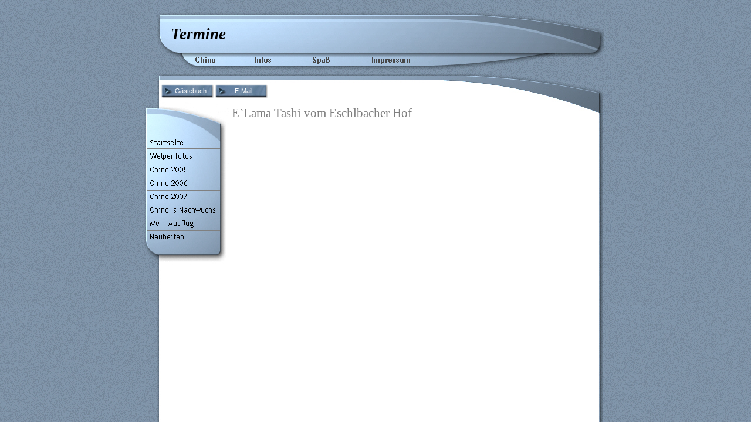

--- FILE ---
content_type: text/html
request_url: http://e-lama-tashi.de/pages/terminepag.html
body_size: 2196
content:
<!doctype html public "-//W3C//DTD HTML 4.0 Transitional//EN">
<html>
<head>
<title>Termine</title>
<meta http-equiv="imagetoolbar" content="no">
<meta http-equiv="imagetoolbar" content="false">
<META HTTP-EQUIV="CONTENT-TYPE" CONTENT="TEXT/HTML; CHARSET=iso-8859-1">
<META NAME="KEYWORDS" CONTENT="aust tibet terrier deckrüde chino e`lama tashi elama tashi e lama tashi petting ">
<META NAME="DESCRIPTION" CONTENT="tibet terrier">
<META NAME="AUTHOR" CONTENT="Günther Aust">
<META NAME="CREATION_DATE" CONTENT="01/01/2007">
<META HTTP-EQUIV="CONTENT-LANGAGE" CONTENT="deutsch">
</head>


<script type="text/javascript" src="../lmpres60.js"></script><noscript><br></noscript>
<script type="text/javascript" src="../lmpresb60.js" language="javascript1.3"></script><noscript><br></noscript>
<script type="text/javascript" src="./menufusebox_long/menufusebox_long.js"></script><noscript><br></noscript>
<script type="text/javascript" src="./menumodel001/menumodel001.js"></script><noscript><br></noscript>

<body onresize=PosPage(2,2,1.000000,1.000000) background="./images/_gen_page_11bmp.jpg" >
<DIV STYLE="position:absolute; visibility:hidden; left:0; top:-100000; width:100%; height:0;">
Termine<br>
E`Lama Tashi vom Eschlbacher Hof<br>
[<a href='#ANCHOR_SprungobererRand'>#ANCHOR_SprungobererRand</a>]<br>
[<a href='./chino_datenpag.html'>./chino_datenpag.html</a>]<br>
[<a href='./ausstellungenpag.html'>./ausstellungenpag.html</a>]<br>
[<a href='./championatepag.html'>./championatepag.html</a>]<br>
[<a href='./terminepag.html'>./terminepag.html</a>]<br>
[<a href='./freundepag.html'>./freundepag.html</a>]<br>
[<a href='./infossonstigepag.html'>./infossonstigepag.html</a>]<br>
[<a href='./spa_witzepag.html'>./spa_witzepag.html</a>]<br>
[<a href='./spa_sonstigepag.html'>./spa_sonstigepag.html</a>]<br>
[<a href='./impressumpag.html'>./impressumpag.html</a>]<br>
Gästebuch<br>
E-Mail<br>
[<a href='mailto:g-aust@freenet.de'>mailto:g-aust@freenet.de</a>]<br>
[<a href='http://www.g-aust.de/cgi-std/gaestebuch.cgi'>http://www.g-aust.de/cgi-std/gaestebuch.cgi</a>]<br>
[<a href='./startseitepag.html'>./startseitepag.html</a>]<br>
[<a href='./welpenfotospag.html'>./welpenfotospag.html</a>]<br>
[<a href='./chino_2005pag.html'>./chino_2005pag.html</a>]<br>
[<a href='./chino_2006pag.html'>./chino_2006pag.html</a>]<br>
[<a href='./chino_2007pag.html'>./chino_2007pag.html</a>]<br>
[<a href='./chino_s_nachwuchspag.html'>./chino_s_nachwuchspag.html</a>]<br>
[<a href='./ausflugpag.html'>./ausflugpag.html</a>]<br>
[<a href='./neuheitenpag.html'>./neuheitenpag.html</a>]<br>
</DIV>
<script type="text/javascript">
//LMSOFT Web Creator Pro, Version:3.0.0.13 service pack 5
//LMSOFT Kernel 60 service pack 5

var LMObjects = new Array();
var pub_home = "./startseitepag.html"
var objindex=0;
var Stretch=2;
var Position=2;
var ScaleW=1.000000;
var ScaleH=1.000000;
var fontbase=96.;
var isdisplay=false;
//--------------------------------------------------------------------------------------------
if(isValideBrowser(7.00,5.00)) {
InitResources();
BeginInitBackPanel(0,0,800,1100);
//---------------------------------------------------------------------------------------------
LMObjects[objindex++] = LMPage("Page",0,0,800,1100,null,null,null,"#ffffff","../lmimginv.gif");
LMObjects[objindex++] = LMImage("Footer",219,977,500,30,1,0,null,0,null,null,null,null,"../images/_gen_footer_00.jpg");
LMObjects[objindex++] = LMImage("BigBox",27,126,760,860,1,0,null,0,null,null,null,null,"../images/_gen_bigbox_100.jpg");
LMObjects[objindex++] = LMImage("TopMenuBar",66,89,640,30,1,0,null,0,null,null,null,null,"../images/_gen_topmenubar_00.jpg");
LMObjects[objindex++] = LMImage("Header",20,17,770,80,1,0,null,0,null,null,null,null,"../images/_gen_header_00.jpg");
branchlist = new Array();
LMObjects[objindex++] = LMText("Logo",51,43,424,35,1,0,null,0,null,branchlist,null,null,false,"#ffffff",0,0,0,20,0,"<font face=\"Arial\"><font style=\"font-size:16pt\"><font face=\"Trebuchet MS\"><font style=\"font-size:20pt\"><B><I>Termine</"+"I></"+"B></"+"font></"+"font></"+"font></"+"font>");
branchlist = new Array();
LMObjects[objindex++] = LMText("Title",155,181,424,35,1,0,null,0,null,branchlist,null,null,false,"#ffffff",0,0,0,20,0,"<font face=\"Arial\"><font style=\"font-size:16pt\"><font face=\"Trebuchet MS\"><font color=\"#808080\">E`Lama Tashi vom Eschlbacher Hof</"+"font></"+"font></"+"font></"+"font>");
LMObjects[objindex++] = LMButton("Button",333,909,135,54,1,0,null,0,null,new LMBranch("0","#ANCHOR_SprungobererRand"),null,null,null,0,0,"../buttons/_gen_buttonup_90.jpg","../buttons/_gen_buttonup_91.jpg","../buttons/_gen_buttonover_90.jpg");
LMObjects[objindex++] = LMImage("Hline",156,215,600,1,1,0,null,0,null,null,null,null,"../images/_gen_hline_00.jpg");
LMObjects[objindex++] = LMImage("SideMenu",0,174,150,279,1,0,null,0,null,null,null,null,"../images/_gen_sidemenu_100.jpg");
LMObjects[objindex++] = LMButton("But2",10,253,125,1,1,0,null,0,null,null,null,null,null,0,0,"../buttons/butup0.gif","../buttons/butup0.gif","../buttons/butup0.gif");
LMObjects[objindex++] = LMButton("But4",10,276,125,1,1,0,null,0,null,null,null,null,null,0,0,"../buttons/butup0.gif","../buttons/butup0.gif","../buttons/butup0.gif");
LMObjects[objindex++] = LMButton("But6",10,300,125,1,1,0,null,0,null,null,null,null,null,0,0,"../buttons/butup0.gif","../buttons/butup0.gif","../buttons/butup0.gif");
LMObjects[objindex++] = LMButton("But8",10,325,125,1,1,0,null,0,null,null,null,null,null,0,0,"../buttons/butup0.gif","../buttons/butup0.gif","../buttons/butup0.gif");
LMObjects[objindex++] = LMButton("But10",10,348,125,1,1,0,null,0,null,null,null,null,null,0,0,"../buttons/butup0.gif","../buttons/butup0.gif","../buttons/butup0.gif");
LMObjects[objindex++] = LMButton("But14",10,372,125,1,1,0,null,0,null,null,null,null,null,0,0,"../buttons/butup0.gif","../buttons/butup0.gif","../buttons/butup0.gif");
objlist = new Array();
objlist[0] = "SideMenu";
objlist[1] = "But2";
objlist[2] = "But4";
objlist[3] = "But6";
objlist[4] = "But8";
objlist[5] = "But10";
objlist[6] = "But14";
LMObjects[objindex++] = LMGroup("LeftMenu",1,objlist);
menufusebox_longShow(90, 92, "TopMenu");
LMObjects[objindex++] = LMImage("Img1",35,144,90,24,1,0,null,0,null,null,null,null,"./bewegter_button_ohne_beschriftung.gif");
branchlist = new Array();
LMObjects[objindex++] = LMText("Txt2",58,149,84,17,1,0,null,0,null,branchlist,null,null,false,"#ffffff",0,0,0,20,0,"<font face=\"Arial\"><font style=\"font-size:16pt\"><font style=\"font-size:8pt\"><font color=\"#ffffff\">Gästebuch</"+"font></"+"font></"+"font></"+"font>");
LMObjects[objindex++] = LMImage("Img2",127,144,90,24,1,0,null,0,null,null,null,null,"./bewegter_button_ohne_beschriftung.gif");
branchlist = new Array();
LMObjects[objindex++] = LMText("Txt3",160,149,60,14,1,0,null,0,null,branchlist,null,null,false,"#ffffff",0,0,0,20,0,"<font face=\"Arial\"><font style=\"font-size:16pt\"><font style=\"font-size:8pt\"><font color=\"#ffffff\">E-Mail</"+"font></"+"font></"+"font></"+"font>");
LMObjects[objindex++] = LMButton("But12",126,144,90,21,1,0,null,0,null,new LMBranch("0","mailto:g-aust@freenet.de"),null,null,null,0,0,"../buttons/butup1.gif",null,null);
LMObjects[objindex++] = LMButton("SprungobererRand",246,0,158,10,1,0,null,0,null,null,null,null,null,0,0,"../buttons/butup1.gif",null,null);
LMObjects[objindex++] = LMButton("But11",35,142,88,22,1,0,null,0,null,new LMBranch("0","http://www.g-aust.de/cgi-std/gaestebuch.cgi"),null,null,null,0,0,"../buttons/butup1.gif",null,null);
menumodel001Show(12, 232, "Menu1");
LMObjects[objindex++] = LMButton("But1",10,393,125,1,1,0,null,0,null,null,null,null,null,0,0,"../buttons/butup0.gif","../buttons/butup0.gif","../buttons/butup0.gif");
}
//---------------------------------------------------------------------------------------------
</script><noscript><br></noscript>
<script type="text/javascript">
EndInitBackPanel();
if(isdisplay==true) GetDisplayInfo("","",0,"","../");
else LMObjectAnimate(Stretch,Position,ScaleW,ScaleH);
</script><noscript><br></noscript>

</body>
</html>


--- FILE ---
content_type: text/javascript
request_url: http://e-lama-tashi.de/pages/menufusebox_long/menufusebox_long.js
body_size: 4140
content:
function menufusebox_longShow(x, y, mnuname) {
	z_index++;
	var MenuItems = null;
	var miindex= 0;
	var index= z_index;

	MenuItems = new Array();
	miindex=0;
	MenuItems[miindex++] = new LMMenuItemStruct(mnuname + "_MenuItem5",0,0,150,20,0,0,null,0,null,new LMBranch("0","./chino_datenpag.html"),null,null,"./menufusebox_long/menuitem0.gif","./menufusebox_long/menuitem0_over.gif",null);
	MenuItems[miindex++] = new LMMenuItemStruct(mnuname + "_MenuItem6",0,19,150,20,0,0,null,0,null,new LMBranch("0","./ausstellungenpag.html"),null,null,"./menufusebox_long/menuitem1.gif","./menufusebox_long/menuitem1_over.gif",null);
	MenuItems[miindex++] = new LMMenuItemStruct(mnuname + "_MenuItem7",0,38,150,20,0,0,null,0,null,new LMBranch("0","./championatepag.html"),null,null,"./menufusebox_long/menuitem2.gif","./menufusebox_long/menuitem2_over.gif",null);
	var menufusebox_long_MNU1 = new LMMenu("menufusebox_long_MNU1",x+0,y+20,150,58,0,0,null,0,null,MenuItems,0);
	LMObjects[objindex++]= menufusebox_long_MNU1;

	MenuItems = new Array();
	miindex=0;
	MenuItems[miindex++] = new LMMenuItemStruct(mnuname + "_MenuItem8",0,0,150,20,0,0,null,0,null,new LMBranch("0","./terminepag.html"),null,null,"./menufusebox_long/menuitem3.gif","./menufusebox_long/menuitem3_over.gif",null);
	MenuItems[miindex++] = new LMMenuItemStruct(mnuname + "_MenuItem9",0,19,150,20,0,0,null,0,null,new LMBranch("0","./freundepag.html"),null,null,"./menufusebox_long/menuitem4.gif","./menufusebox_long/menuitem4_over.gif",null);
	MenuItems[miindex++] = new LMMenuItemStruct(mnuname + "_MenuItem10",0,38,150,20,0,0,null,0,null,new LMBranch("0","./infossonstigepag.html"),null,null,"./menufusebox_long/menuitem5.gif","./menufusebox_long/menuitem5_over.gif",null);
	var menufusebox_long_MNU2 = new LMMenu("menufusebox_long_MNU2",x+100,y+20,150,58,0,0,null,0,null,MenuItems,0);
	LMObjects[objindex++]= menufusebox_long_MNU2;

	MenuItems = new Array();
	miindex=0;
	MenuItems[miindex++] = new LMMenuItemStruct(mnuname + "_MenuItem11",0,0,150,20,0,0,null,0,null,new LMBranch("0","./spa_witzepag.html"),null,null,"./menufusebox_long/menuitem6.gif","./menufusebox_long/menuitem6_over.gif",null);
	MenuItems[miindex++] = new LMMenuItemStruct(mnuname + "_MenuItem12",0,19,150,20,0,0,null,0,null,new LMBranch("0","./spa_sonstigepag.html"),null,null,"./menufusebox_long/menuitem7.gif","./menufusebox_long/menuitem7_over.gif",null);
	var menufusebox_long_MNU3 = new LMMenu("menufusebox_long_MNU3",x+200,y+20,150,39,0,0,null,0,null,MenuItems,0);
	LMObjects[objindex++]= menufusebox_long_MNU3;

	MenuItems = new Array();
	miindex=0;
	MenuItems[miindex++] = new LMMenuItemStruct(mnuname + "_MenuItem13",0,0,150,20,0,0,null,0,null,new LMBranch("0","./impressumpag.html"),null,null,"./menufusebox_long/menuitem8.gif","./menufusebox_long/menuitem8_over.gif",null);
	var menufusebox_long_MNU4 = new LMMenu("menufusebox_long_MNU4",x+300,y+20,150,20,0,0,null,0,null,MenuItems,0);
	LMObjects[objindex++]= menufusebox_long_MNU4;

	MenuItems = new Array();
	miindex=0;
	MenuItems[miindex++] = new LMMenuItemStruct(mnuname + "_MenuItem1",0,0,100,20,0,0,null,0,null,null,null,null,"./menufusebox_long/menuitem9.gif","./menufusebox_long/menuitem9_over.gif",menufusebox_long_MNU1);
	MenuItems[miindex++] = new LMMenuItemStruct(mnuname + "_MenuItem2",100,0,100,20,0,0,null,0,null,null,null,null,"./menufusebox_long/menuitem10.gif","./menufusebox_long/menuitem10_over.gif",menufusebox_long_MNU2);
	MenuItems[miindex++] = new LMMenuItemStruct(mnuname + "_MenuItem3",200,0,100,20,0,0,null,0,null,null,null,null,"./menufusebox_long/menuitem11.gif","./menufusebox_long/menuitem11_over.gif",menufusebox_long_MNU3);
	MenuItems[miindex++] = new LMMenuItemStruct(mnuname + "_MenuItem4",300,0,100,20,0,0,null,0,null,null,null,null,"./menufusebox_long/menuitem12.gif","./menufusebox_long/menuitem12_over.gif",menufusebox_long_MNU4);
	var menufusebox_long_MNU5 = new LMMenu(mnuname,x+0,y+0,400,20,1,0,null,0,null,MenuItems,1);
	LMObjects[objindex++]= menufusebox_long_MNU5;

	RegisterMainMenu(menufusebox_long_MNU5);

	ReIndexMenu(menufusebox_long_MNU5, index);

}


--- FILE ---
content_type: text/javascript
request_url: http://e-lama-tashi.de/pages/menumodel001/menumodel001.js
body_size: 2169
content:
function menumodel001Show(x, y, mnuname) {
	z_index++;
	var MenuItems = null;
	var miindex= 0;
	var index= z_index;

	MenuItems = new Array();
	miindex=0;
	MenuItems[miindex++] = new LMMenuItemStruct(mnuname + "_MenuItem1",0,0,133,23,0,0,null,0,null,new LMBranch("0","./startseitepag.html"),null,null,"./menumodel001/menuitem0.gif","./menumodel001/menuitem0_over.gif",null);
	MenuItems[miindex++] = new LMMenuItemStruct(mnuname + "_MenuItem2",0,23,133,23,0,0,null,0,null,new LMBranch("0","./welpenfotospag.html"),null,null,"./menumodel001/menuitem1.gif","./menumodel001/menuitem1_over.gif",null);
	MenuItems[miindex++] = new LMMenuItemStruct(mnuname + "_MenuItem3",0,46,133,23,0,0,null,0,null,new LMBranch("0","./chino_2005pag.html"),null,null,"./menumodel001/menuitem2.gif","./menumodel001/menuitem2_over.gif",null);
	MenuItems[miindex++] = new LMMenuItemStruct(mnuname + "_MenuItem4",0,69,133,23,0,0,null,0,null,new LMBranch("0","./chino_2006pag.html"),null,null,"./menumodel001/menuitem3.gif","./menumodel001/menuitem3_over.gif",null);
	MenuItems[miindex++] = new LMMenuItemStruct(mnuname + "_MenuItem5",0,92,133,23,0,0,null,0,null,new LMBranch("0","./chino_2007pag.html"),null,null,"./menumodel001/menuitem4.gif","./menumodel001/menuitem4_over.gif",null);
	MenuItems[miindex++] = new LMMenuItemStruct(mnuname + "_MenuItem6",0,115,133,23,0,0,null,0,null,new LMBranch("0","./chino_s_nachwuchspag.html"),null,null,"./menumodel001/menuitem5.gif","./menumodel001/menuitem5_over.gif",null);
	MenuItems[miindex++] = new LMMenuItemStruct(mnuname + "_MenuItem7",0,138,133,23,0,0,null,0,null,new LMBranch("0","./ausflugpag.html"),null,null,"./menumodel001/menuitem6.gif","./menumodel001/menuitem6_over.gif",null);
	MenuItems[miindex++] = new LMMenuItemStruct(mnuname + "_MenuItem8",0,161,133,23,0,0,null,0,null,new LMBranch("0","./neuheitenpag.html"),null,null,"./menumodel001/menuitem7.gif","./menumodel001/menuitem7_over.gif",null);
	var menumodel001_MNU1 = new LMMenu(mnuname,x+0,y+0,133,184,1,0,null,0,null,MenuItems,1);
	LMObjects[objindex++]= menumodel001_MNU1;

	RegisterMainMenu(menumodel001_MNU1);

	ReIndexMenu(menumodel001_MNU1, index);

}


--- FILE ---
content_type: text/javascript
request_url: http://e-lama-tashi.de/lmpres60.js
body_size: 58325
content:
//Copyright LMSOFT 1999-2000-2001-2002-2003-2004
var z_index=0;var currentIdIn=-1;var gMaxVisibleItems=0;function LMObject(id,x,y,w,h,initvisible,delais,effect,delaisdisp,effectdisp,BranchLst,tooltip,param){var tmp=" ";if(tooltip){if(tooltip.text)tmp="TITLE=\""+tooltip.text+"\" ";}this.tag="<DIV ID="+id+" "+"drawok=0 "+"drawingeffect=0 "+"STYLE=\"position:absolute;"+"z-index:"+z_index+";"+"visibility:hidden;"+"left:"+x+";"+"top:"+y+";"+"width:"+w+";"+"height:"+h+";\" "+tmp+">"+"<a name='ANCHOR_"+id+"'></a>";z_index++;this.id=id;this.object=null;this.LTO=new Array;this.NSMouseOver=null;this.NSMouseOut=null;this.InitObject=null;this.ResizeObject=null;this.OnAfterPageDisplay=null;this.ShowObject=null;this.HideObject=null;this.Play=null;this.Stop=null;this.RollIn=null;this.RollOut=null;this.IsMovable=true;if(initvisible)this.visible=true;else this.visible=false;this.x=x;this.y=y;this.w=w;this.h=h;this.orix=x;this.oriy=y;this.oriw=w;this.orih=h;this.initvisible=initvisible;this.param=param;this.BranchLst=BranchLst;if(delais==null){this.delais=0;}else {this.delais=delais;}if(delaisdisp==null){this.delaisdisp=0;}else {this.delaisdisp=delaisdisp;}if(effect==null){this.Effect=LMEffectShow;}else {this.Effect=effect;}if(effectdisp==null){this.EffectDisp=LMEffectHide;}else {this.EffectDisp=effectdisp;}this.EffectDisp=LMEffectHide;return this;}function LMBindToObject(LMObject){LMObject.tag+="</DIV>";document.writeln(LMObject.tag);LMObject.TagObject=FindTagFromId(LMObject.id);LMObject.css=FindTagStyleFromId(LMObject.id);LMObject.TagObject.LMObjectsIdx=FindIdxInLMObjects(LMObject.id);LMObject.TagObject.GetTop=TagGetTop;LMObject.TagObject.SetTop=TagSetTop;LMObject.TagObject.GetLeft=TagGetLeft;LMObject.TagObject.SetLeft=TagSetLeft;LMObject.TagObject.GetWidth=TagGetWidth;LMObject.TagObject.SetWidth=TagSetWidth;LMObject.TagObject.GetHeight=TagGetHeight;LMObject.TagObject.SetHeight=TagSetHeight;LMObject.TagObject.SetClip=TagSetClip;LMObject.TagObject.SetX=LMObjectMethodSetX;LMObject.TagObject.GetX=LMObjectMethodGetX;LMObject.TagObject.SetY=LMObjectMethodSetY;LMObject.TagObject.GetY=LMObjectMethodGetY;LMObject.TagObject.SetW=LMObjectMethodSetW;LMObject.TagObject.GetW=LMObjectMethodGetH;LMObject.TagObject.SetH=LMObjectMethodSetH;LMObject.TagObject.GetH=LMObjectMethodGetH;LMObject.TagObject.SetXYWH=LMObjectMethodSetXYWH;LMObject.TagObject.IsVisible=TagIsVisible;LMObject.TagObject.Show=TagShow;LMObject.TagObject.Hide=TagHide;LMObject.TagObject.ShowEffect=TagShowEffect;LMObject.TagObject.HideEffect=TagHideEffect;LMObject.TagObject.ToggleVisibleState=TagToggleVisibleState;LMObject.TagObject.IsDrawingEffect=TagIsDrawingEffect;LMObject.TagObject.RollIn=TagRollIn;LMObject.TagObject.RollOut=TagRollOut;LMObject.TagObject.Hide();LMObject.TagObject.drawingeffect=0;LMObject.TagObject.SetClip(0,LMObject.w,LMObject.h,0);return LMObject;}function FireEvent(id,event){var strvar="window."+id+event;var strcnd="if("+strvar+") "+strvar +"()";eval(strcnd);}function LMObjectClick(id,idxbr){var LMObject=FindClassObjectFromId(id);if(LMObject&&LMObject.BranchLst&&LMObject.BranchLst[idxbr]){var DoBranch=true;if(LMObject.BranchLst[idxbr].code){DoBranch=LMObject.BranchLst[idxbr].code(LMObject.BranchLst[idxbr],id,LMObject,LMObject);}if(DoBranch)LMObjectBranch(LMObject.BranchLst[idxbr]);}}function DoLink(link){LMObjectBranch(new LMBranchEx("0",link,null,0.0,null,null,0,1,1,1,1,1,0,0,0,"",null));}function LMObjectBranch(branch){if(branch.where=="")return;switch(branch.where){case "GADGET: 1":location=pub_home;break;case "GADGET: 2":history.back();break;case "GADGET: 3":parent.window.close();break;case "GADGET: 4":break;case "GADGET: 5":var ok=confirm(MSG_QUIT);if(ok)parent.window.close();break;case "GADGET: 6":history.forward();break;case "GADGET: 7":window.print();break;case "GADGET: 8":break;case "GADGET: 9":break;case "GADGET: 10":if(is.ie)window.external.AddFavorite(location.href,document.title);else if(is.ns)alert(RES_ADDFAVORITES);break;case "GADGET: 11":window.location="mailto:?subject="+document.title+"&body="+location.href;break;default:if(branch.openinnewwindow){var param="";param+="status="+branch.status+",";param+="menubar="+branch.menubar+",";param+="toolbar="+branch.toolbar+",";param+="scrollbars="+branch.scrollbar+",";param+="resizable="+branch.resizeenable+",";if(branch.setdefaultwh){param+="width="+branch.width+",";param+="height="+branch.height+",";}window.open(branch.where,branch.windowname,param);}else {if(branch.where.substring(0,5).toLowerCase()=="http:"){parent.location=branch.where;}else if(branch.where.substring(0,6).toLowerCase()=="https:"){parent.location=branch.where;}else if(branch.where.substring(0,4).toLowerCase()=="ftp:"){parent.location=branch.where;}else location=branch.where;}break;}}function NSLMGlobalUp(event){if(LMGlobalUp(event)==false)return false;}function NSLMGlobalDn(event){if(LMGlobalDn(event)==false)return false;}function NSLMGlobalOver(e){if(e&&e.target&&e.target.id)LMGlobalOver(e.target.id);}function NSLMGlobalOut(){LMGlobalOver(-1);}function LMGlobalUp(e){if(e==null)e=window.event;if(currentIdIn==-1)return;var obj=FindClassObjectFromId(currentIdIn);if(!obj)return;var id=currentIdIn;FireEvent(id,"_OnMouseUp");FireEvent(id,"_OnClick");if(e){if(is.ie&&e.button!=1)return;if(is.ns&&e.which!=1)return;}if(obj.MouseUp)obj.MouseUp();}function LMGlobalDn(e){if(e==null)e=window.event;if(currentIdIn==-1)return;var obj=FindClassObjectFromId(currentIdIn);if(!obj)return;FireEvent(currentIdIn,"_OnMouseDown");if(e){if(is.ie&&e.button!=1)return;if(is.ns&&e.which!=1)return;}if(obj.MouseDn)obj.MouseDn();}var infct=false;function LMGlobalOver(id){if(infct)return;infct=true;if(currentIdIn==id){infct=false;return;}LMGlobalOut();if(id<=-1){infct=false;return;}currentIdIn=id;var obj=FindClassObjectFromId(currentIdIn);if(!obj){infct=false;return;}if(currentIdIn!=-1){FireEvent(currentIdIn,"_OnMouseEnter");}if(obj.MouseOver)obj.MouseOver();infct=false;}function LMGlobalOut(){if(currentIdIn<=-1)return;var id=currentIdIn;var obj=FindClassObjectFromId(id);if(!obj)return;if(currentIdIn!=-1){FireEvent(currentIdIn,"_OnMouseLeave");}currentIdIn=-1;if(obj.MouseOut)obj.MouseOut();}function LMObjectMethodSetX(x){obj=FindClassObjectFromTagDiv(this);if(!obj)return;this.SetXYWH(x,obj.oriy,obj.oriw,obj.orih);}function LMObjectMethodGetX(){obj=FindClassObjectFromTagDiv(this);if(!obj)return 0;return obj.orix;}function LMObjectMethodSetY(y){obj=FindClassObjectFromTagDiv(this);if(!obj)return;this.SetXYWH(obj.orix,y,obj.oriw,obj.orih);}function LMObjectMethodGetY(){obj=FindClassObjectFromTagDiv(this);if(!obj)return 0;return obj.oriy;}function LMObjectMethodSetW(w){obj=FindClassObjectFromTagDiv(this);if(!obj)return;this.SetXYWH(obj.orix,obj.oriy,w,obj.orih);}function LMObjectMethodGetW(){obj=FindClassObjectFromTagDiv(this);if(!obj)return 0;return obj.oriw;}function LMObjectMethodSetH(h){obj=FindClassObjectFromTagDiv(this);if(!obj)return;this.SetXYWH(obj.orix,obj.oriy,obj.oriw,h);}function LMObjectMethodGetH(){obj=FindClassObjectFromTagDiv(this);if(!obj)return 0;return obj.orih;}function LMObjectMethodSetXYWH(x,y,w,h){var LMObject=FindClassObjectFromId(this.id);LMObject.orix=x;LMObject.oriy=y;LMObject.oriw=w;LMObject.orih=h;wori=this.GetWidth();hori=this.GetHeight();newx=(x*GPropW)+GOffetX;LMObject.x=newx;LMObject.TagObject.SetLeft(newx);newy=(y*GPropH)+GOffetY;LMObject.y=newy;LMObject.TagObject.SetTop(newy);neww=w*GPropW;newh=h*GPropH;this.SetWidth(neww);this.SetHeight(newh);if(LMObject.ResizeObject)LMObject.ResizeObject(neww/wori,newh/hori);this.SetClip(0,this.GetWidth(),this.GetHeight(),0)}init=false;function AdjustHeight(){return;if(init==false){for(var i=0;i<LMObjects.length;i++){LMObjects[i].orih=1.1*LMObjects[i].orih;LMObjects[i].TagObject.SetHeight(LMObjects[i].orih);LMObjects[i].TagObject.SetClip(0,LMObjects[i].TagObject.GetWidth(),LMObjects[i].orih,0);}init=true;}}function LMObjectDelaiHide(LMObjects,idx){if(LMObjects[idx].TagObject.drawingeffect==1){setTimeout("LMObjectDelaiHide(LMObjects,"+idx+")",10);return;}LMGlobalOver(-1);LMObjects[idx].EffectDisp();}function LMObjectAnimateElem(LMObjects,currentidx){var v=0;if(currentidx>=gMaxVisibleItems)return;if(LMObjects[currentidx].InitObject)LMObjects[currentidx].InitObject();for(v=currentidx+1;v<gMaxVisibleItems;v++){if(LMObjects[currentidx].delais!=LMObjects[v].delais||LMObjects[v].Effect!=LMEffectShow)break;if(LMObjects[v].InitObject)LMObjects[v].InitObject();}if(LMObjects[currentidx].TagObject.drawok==0){setTimeout("LMObjectAnimateElem(LMObjects,"+currentidx+")",10);return;}if(LMObjects[currentidx].TagObject.drawingeffect==0){for(v=currentidx;v<gMaxVisibleItems;v++){if(LMObjects[currentidx].delais!=LMObjects[v].delais||LMObjects[v].TagObject.drawok==0||LMObjects[v].Effect!=LMEffectShow)break;}}else {for(v=currentidx;v<gMaxVisibleItems;v++){if(LMObjects[currentidx].delais!=LMObjects[v].delais)break;if(LMObjects[v].Effect!=LMEffectShow)break;if(LMObjects[v].TagObject.drawingeffect==0)break;if(LMObjects[currentidx].TagObject.drawingeffect!=LMObjects[v].TagObject.drawingeffect){setTimeout("LMObjectAnimateElem(LMObjects,"+currentidx+")",10);return;}}}if(v==currentidx)v++;var valend=v;drawingeffect=LMObjects[currentidx].TagObject.drawingeffect;if(v+1<gMaxVisibleItems){if(LMObjects[v+1].InitObject)LMObjects[v+1].InitObject(LMObjects[v+1]);}if(drawingeffect==0){for(var v=currentidx;v<valend;v++){LMObjects[v].Effect();}setTimeout("LMObjectAnimateElem(LMObjects,"+currentidx+")",10);}else if(drawingeffect==1){setTimeout("LMObjectAnimateElem(LMObjects,"+currentidx+")",10);return;}else if(drawingeffect==2){var delai=LMObjects[currentidx].delaisdisp-LMObjects[currentidx].delais;if(delai>0||(LMObjects[currentidx].delais>0&&delai==0)){setTimeout("LMObjectDelaiHide(LMObjects,"+currentidx+")",delai);}currentidx=valend;if(currentidx<gMaxVisibleItems){var offset=0;if(currentidx>0)offset=LMObjects[currentidx-1].delais;setTimeout("LMObjectAnimateElem(LMObjects,"+currentidx+")",(LMObjects[currentidx].delais-offset));}else {for(var i=0;i<LMObjects.length;i++){if(LMObjects[i].OnAfterPageDisplay)LMObjects[i].OnAfterPageDisplay();}AdjustHeight();}}else {}}function LMObjectAnimate(Stretch,Position,scalefx,scalefy){if(LMObjects.length<=0)return;PosPage(Stretch,Position,scalefx,scalefy);var i=0;var countvisible=0;var countnotvisible=0;var LMObjectsVisible=new Array();var LMObjectsNotVisible=new Array();for(i=0;i<LMObjects.length;i++){if(LMObjects[i].initvisible==true){LMObjectsVisible[countvisible]=LMObjects[i];LMObjectsVisible[countvisible].TagObject.LMObjectsIdx=countvisible;countvisible++;}else {LMObjectsNotVisible[countnotvisible]=LMObjects[i];LMObjectsNotVisible[countnotvisible].TagObject.LMObjectsIdx=countvisible;countnotvisible++;}}gMaxVisibleItems=countvisible;LMObjects=LMObjectsVisible;LMObjectSort(LMObjects,0,LMObjects.length-1);var i,j;for(i=0,j=LMObjects.length;i<countnotvisible;i++,j++){LMObjects[j]=LMObjectsNotVisible[i];LMObjects[j].TagObject.LMObjectsIdx=j;if(LMObjects[j].InitObject)LMObjects[j].InitObject();LMObjects[j].TagObject.drawingeffect=2;LMObjects[j].delais=0;}setTimeout("LMObjectAnimateElem(LMObjects,0)",LMObjects[0].delais);}function LMObjectSort(LMObjects,first,last){var a,b,left,right;var left_ref,right_ref,x;if(first==last)return;middle=parseInt((first+last)/2);if(isNaN(middle))middle=0;do{left_ref=LMObjects[first].delais;left=first;for(var a=first;a<=middle;a++){x=LMObjects[a].delais;if(x>left_ref){left=a;left_ref=x;}}right_ref=LMObjects[middle+1].delais;right=middle+1;for(var b=middle+1;b<=last;b++){x=LMObjects[b].delais;if(x<right_ref){right_ref=x;right=b;}}if(left_ref>right_ref){object=LMObjects[left];LMObjects[left]=LMObjects[right];LMObjects[right]=object;LMObjects[left].TagObject.LMObjectsIdx=left;LMObjects[right].TagObject.LMObjectsIdx=right;}}while(left_ref>right_ref);LMObjectSort(LMObjects,first,middle);LMObjectSort(LMObjects,middle+1,last);}function LMBranch(id,where){this.id=eval(id);this.where=where;this.sound=null;this.code=null;this.param=null;this.delais=0,0;this.openinnewwindow=0;this.status=0;this.menubar=0;this.toolbar=0;this.scrollbar=0;this.resizeenable=0;this.setdefaultwh=0;this.width=0;this.height=0;this.windowname="";}function LMBranchEx(id,where,sound,delais,code,param,openinnewwindow,status,menubar,toolbar,scrollbar,resizeenable,setdefaultwh,width,height,windowname){this.id=eval(id);this.where=where;this.sound=sound;this.code=code;this.param=param;this.delais=delais;this.openinnewwindow=openinnewwindow;this.status=status;this.menubar=menubar;this.toolbar=toolbar;this.scrollbar=scrollbar;this.resizeenable=resizeenable;this.setdefaultwh=setdefaultwh;this.width=width;this.height=height;this.windowname=windowname;}function LMToolTip(text,sound,delais){this.text=text;this.sound=sound;this.delais=delais;}function SetDrawingEffect(LMObject,val){LMObject.drawingeffect=val;if(val==2){object=FindClassObjectFromId(LMObject.id);if(object&&object.BranchLst){for(var i=0;i<object.BranchLst.length;i++){if(object.BranchLst[i]!=null&&object.BranchLst[i].delais>0){delais=object.BranchLst[i].delais*1000;setTimeout("LMObjectClick('"+object.id+"',"+i+")",delais);}}}}}function LMEffectShow(){this.TagObject.Show();this.TagObject.drawingeffect=1;setTimeout("SetDrawingEffect(FindTagFromId(\""+this.id+"\"),2)",10);}function LMEffectHide(){this.TagObject.Hide();}var GOffetX=0,GOffetY=0;var GRelX=0,GRelY=0;var GPropW=1,GPropH=1;var gbaseorix=0,gbaseoriy=0,gbaseoriw=0,gbaseorih=0,gbaseleft=0,gbasetop=0,gbasewidth=0,gbaseheight=0,gbaseinit=false;function Is(){var agent=navigator.userAgent.toLowerCase();idx=navigator.userAgent.indexOf("MSIE");if(idx>=0){var ua=navigator.userAgent;this.major=parseInt(ua.substring(idx+5,ua.indexOf(".",idx)));this.minor=parseFloat(ua.substring(idx+5,ua.indexOf(" ",idx+5)));}else {idx=navigator.userAgent.indexOf("Netscape/");if(idx>=0){var ua=navigator.userAgent;this.major=parseInt(ua.substring(idx+9,ua.indexOf(".",idx)));this.minor=parseFloat(ua.substr(idx+9,5));}else {this.major=parseInt(navigator.appVersion);this.minor=parseFloat(navigator.appVersion);}}this.safari=agent.indexOf('safari')!=-1;this.opera=agent.indexOf('opera')!=-1;this.firefox=agent.indexOf('firefox')!=-1;this.netscape=((agent.indexOf('mozilla')!=-1)&&((agent.indexOf('spoofer')==-1)&&(agent.indexOf('compatible')==-1)));this.explorer=(agent.indexOf("msie")!=-1);this.ns=(this.netscape&&(this.minor>=4.03));this.ie3=(navigator.userAgent.indexOf("MSIE 3.0")!=-1);this.ie=(this.explorer&&!this.ie3);this.macpowerpc=(navigator.userAgent.indexOf("Mac_PowerPC")!=-1);if(this.opera){this.netscape=true;this.ns=true;this.major=7;this.minor=7.1;this.explorer=false;this.ie=false;}if(this.firefox){this.major=7;this.minor=7.1;}}var is=new Is();var language;var fontfact;var fontbase=96.;function isValideBrowser(minor_ns,minor_ie){LocateFontSizeSetting();return true;if(is.netscape){language=navigator.language.toLowerCase();if(is.ns&&is.minor>=minor_ns)return true;document.writeln("This page requires a more recent version of Netscape. <A HREF=\"http://www.netscape.com/download\">Click here to update Netscape!</A>");return false;}else if(is.explorer){language=navigator.browserLanguage.toLowerCase();if(is.ie&&is.minor>=minor_ie)return true;document.writeln("This page requires a more recent version of Internet Explorer. <A HREF=\"http://www.microsoft.com/downloads/\">Click here to update Internet Explorer!</A>");return false;}alert("This version is compatible with Internet Explorer or Netscape Communicator only.");return false;}function FindIdxInLMObjects(id){for(var i=0;i<LMObjects.length;i++){if(LMObjects[i].id==id)return i;}return -1;}function FindTagStyleFromId(id){var tag=FindTagFromId(id);return tag.style;}function FindTagFromId(id){return document.getElementById(id);}function FindClassObjectFromId(id){for(var i=0;i<LMObjects.length;i++){if(LMObjects[i].id==id)return LMObjects[i];}return null;}function FindClassObjectFromTagDiv(TagObject){if(TagObject.LMObjectsIdx==-1){TagObject.LMObjectsIdx=FindIdxInLMObjects(TagObject.id);}return LMObjects[TagObject.LMObjectsIdx];}function TagIsVisible(){var layershow=true;var LMObject=FindClassObjectFromId(this.id);if(LMObject.layerid){var layertag=FindTagFromId(LMObject.layerid);if(layertag.style.visibility!="visible")layershow=false;}var show=false;if(this.style.visibility=="visible"&&layershow)show=true;return show;}function TagIsDrawingEffect(){if(this.drawingeffect==1)return true;return false;}function TagShow(){if(this.drawingeffect==1)return;var object=FindClassObjectFromId(this.id);if(object)object.visible=true;if(object&&object.layerid){var layer=FindClassObjectFromId(object.layerid);if(layer.visible==false)return;}if(this.style.visibility=="visible")return;this.style.visibility="visible";if(object&&object.ShowObject)object.ShowObject();}function TagHide(){if(this.drawingeffect==1)return;var object=FindClassObjectFromId(this.id);if(object)object.visible=false;if(this.style.visibility=="hidden")return;this.style.visibility="hidden";if(object&&object.HideObject)object.HideObject();}function TagShowEffect(){if(this.drawingeffect==1)return;var object=FindClassObjectFromId(this.id);if(!object)return;if(object.InitObject)object.InitObject();object.Effect();}function TagHideEffect(){if(this.drawingeffect==1)return;this.style.visibility="hidden";var object=FindClassObjectFromId(this.id);if(object&&object.HideObject)object.HideObject();}function TagToggleVisibleState(){if(this.IsVisible())this.Hide();else this.Show();}function TagPlay(){var object=FindClassObjectFromId(this.id);if(!object)return;if(object.Play)object.Play();}function TagStop(){var object=FindClassObjectFromId(this.id);if(!object)return;if(object.Stop)object.Stop();}function TagTogglePlayState(){var object=FindClassObjectFromId(this.id);if(!object)return;if(object.TogglePlayState)object.TogglePlayState();}function TagRollIn(){var object=FindClassObjectFromId(this.id);if(!object)return;if(object.RollIn)object.RollIn();else if(this.Show)this.Show();}function TagRollOut(){var object=FindClassObjectFromId(this.id);if(!object)return;if(object.RollOut)object.RollOut();else if(this.Hide)this.Hide();}function TagGetTop(){return this.offsetTop;}function TagSetTop(top){var LMObject=FindClassObjectFromTagDiv(this);if(LMObject)LMObject.y=top;this.style.top=top;}function TagGetLeft(){return this.offsetLeft;}function TagSetLeft(left){var LMObject=FindClassObjectFromTagDiv(this);if(LMObject)LMObject.x=left;this.style.left=left;}function TagGetWidth(){return this.offsetWidth;}function TagSetWidth(width){var LMObject=FindClassObjectFromTagDiv(this);if(LMObject)LMObject.w=width;this.style.width=width;}function TagGetHeight(){return this.offsetHeight;}function TagSetHeight(height){var LMObject=FindClassObjectFromTagDiv(this);if(LMObject)LMObject.h=height;this.style.height=height;}function TagSetClip(top,right,bottom,left){this.style.clip="rect("+top+" "+right+" "+bottom+" "+left+")";}function Resize(wwindow,hwindow,propw,proph){var tags=document.getElementsByTagName("FONT");var len=tags.length;for(var i=0;i<len;i++){fonttag=tags[i];if(parseInt(fonttag.ptori)==0)continue;if(!isNaN(fonttag.ptori))continue;val=parseInt(fonttag.ptori);val=val*propw;fonttag.style.fontSize=val+"pt";}var w=gbaseoriw*propw;var h=gbaseorih*proph;var offx=(wwindow-w)/2.;if(offx<0)offx=0;var offy=(hwindow-h)/2.;if(offy<0)offy=0;gbaseleft=gbaseorix*propw;gbasetop=gbaseoriy*proph;w=gbaseoriw*propw;h=gbaseorih*proph;gbasewidth=w;gbaseheight=h;for(var i=1;i<LMObjects.length;i++){LMObjects[i].TagObject.SetLeft(LMObjects[i].orix*propw);LMObjects[i].TagObject.SetTop(LMObjects[i].oriy*proph);w=LMObjects[i].oriw*propw;h=LMObjects[i].orih*proph;LMObjects[i].TagObject.SetWidth(w);LMObjects[i].TagObject.SetHeight(h);if(LMObjects[i].ResizeObject)LMObjects[i].ResizeObject(propw,proph);LMObjects[i].TagObject.SetClip(0,w,h,0);}GPropW=propw;GPropH=proph;var backpanel=FindTagFromId("lmwcbackpanel");backpanel.SetWidth(backpanel.oriw*propw);backpanel.SetHeight(backpanel.orih*proph);backpanel.SetClip=TagSetClip;backpanel.SetClip(0,backpanel.oriw*propw,backpanel.orih*proph,0);}function PosPage(Stretch,Position,scalefx,scalefy){if(scalefx<=0)scalefx=1;if(scalefy<=0)scalefy=1;if(is.ns){wwindow=window.innerWidth;hwindow=window.innerHeight;}else {wwindow=document.body.clientWidth;hwindow=document.body.clientHeight;}if(gbaseinit==false){var backpanel=FindTagFromId("lmwcbackpanel");backpanel.SetLeft=TagSetLeft;backpanel.SetTop=TagSetTop;backpanel.SetWidth=TagSetWidth;backpanel.SetHeight=TagSetHeight;backpanel.GetLeft=TagGetLeft;backpanel.GetTop=TagGetTop;backpanel.GetWidth=TagGetWidth;backpanel.GetHeight=TagGetHeight;backpanel.oriw=backpanel.GetWidth();backpanel.orih=backpanel.GetHeight();gbaseorix=LMObjects[0].orix;gbaseoriy=LMObjects[0].oriy;gbaseoriw=LMObjects[0].oriw;gbaseorih=LMObjects[0].orih;gbaseleft=LMObjects[0].TagObject.GetLeft();gbasetop=LMObjects[0].TagObject.GetTop();gbasewidth=LMObjects[0].TagObject.GetWidth();gbaseheight=LMObjects[0].TagObject.GetHeight();LMObjects[0].TagObject.SetLeft(0);LMObjects[0].TagObject.SetTop(0);LMObjects[0].TagObject.SetWidth(gbasewidth);LMObjects[0].TagObject.SetHeight(gbaseheight);LMObjects[0].TagObject.SetClip(0,gbasewidth,gbaseheight,0);var tags=document.getElementsByTagName("FONT");var len=tags.length;for(var i=0;i<len;i++){fonttag=tags[i];fonttag.ptori=0;if(parseInt(fonttag.style.fontSize)==0)continue;if(!isNaN(fonttag.style.fontSize))continue;fonttag.ptori=fonttag.style.fontSize;}gbaseinit=true;}switch(Stretch){case 0:w=gbaseoriw;h=gbaseorih;propw=wwindow/w*scalefx;proph=wwindow/w*scalefx;Resize(wwindow,hwindow,propw,proph);break;case 1:w=gbaseoriw;h=gbaseorih;propw=wwindow/w*scalefx;proph=hwindow/h*scalefy;Resize(wwindow,hwindow,propw,proph);break;}relx=gbaseleft;rely=gbasetop;w=gbasewidth;h=gbaseheight;var offx=0;var offy=0;switch(Position){case 0:offx=(wwindow-w)/2.;offy=(hwindow-h)/2.;break;case 1:offx=0;offy=(hwindow-h)/2.;break;case 2:offx=(wwindow-w)/2.;offy=0;break;case 3:offx=(wwindow-w);offy=(hwindow-h)/2.;break;case 4:offx=(wwindow-w)/2.;offy=(hwindow-h);break;case 5:offx=0;offy=0;break;case 6:offx=(wwindow-w);offy=0;break;case 7:offx=0;offy=(hwindow-h);break;case 8:offx=(wwindow-w);offy=(hwindow-h);break;}var backpanel=FindTagFromId("lmwcbackpanel");if(offx<0)offx=0;if(offy<0)offy=0;backpanel.SetLeft(offx);backpanel.SetTop(offy);}function BeginInitBackPanel(x,y,w,h){index=0;document.writeln("<DIV ID=lmwcbackpanel "+"STYLE=\"position:absolute;"+"z-index:"+index+";"+"left:"+x+";"+"top:"+y+";"+"width:"+w+";"+"height:"+h+";\" "+">");var backpanel=FindTagFromId("lmwcbackpanel");backpanel.SetClip=TagSetClip;backpanel.SetClip(0,w,h,0);}function EndInitBackPanel(){document.writeln("</DIV>");}function LocateFontSizeSetting(){fontfact=1;var id="testfont";var x=0;var y=0;var w=50;var h=18;var tag;tag="<DIV ID="+id+" "+"STYLE=\"position:absolute;"+"visibility:hidden;"+"left:"+x+";"+"top:"+y+";"+"width:"+w+";"+"height:"+h+";\" "+">";tag+="<font face=\"Arial\"><font style=\"font-size:12pt\"><font color=\"#FFFFFF\">A</font></font></font>";tag+="</DIV>";document.writeln(tag);if(fontbase==120)fontbase2=23;else fontbase2=18;objtag=FindTagFromId(id);if(objtag){if(is.ns&&is.major>=5){fontfact=fontbase2/parseInt(objtag.style.height);}else {fontfact=fontbase2/objtag.clientHeight;}}}function ShowProperties(obj,framed){var sProps="";for(props in obj){sProps+=props+": "+obj[props]+"\n";if(framed==0){alert(sProps);sProps="";}}if(framed==1){alert(sProps);}else if(framed==2){var hwnd=window.open("about:blank","debug","");hwnd.document.write("<PRE>\n"+sProps+"</PRE>\n");}}var MSG_QUIT;var preloadImages=new Array();function InitResources(){if(language=="fr"||language=="fr-ca"||language=="fr-fr"||language=="fr-be"||language=="fr-ch"||language=="fr-lu"){MSG_QUIT="Voulez-vous vraiment quitter ?";MSG_LINKNOTAVAILABLE="Publiez le site pour vérifier cette fonction.";RES_PASSNOTAUTHORISE="Vous n'êtes pas autorisé à accéder à cette page";RES_PASSTitleStr="Entrez votre nom d'usager et votre mot de passe<br>";RES_PASSLoginStr="Nom d'usager :";RES_PASSPasswordStr="Mot de passe :";RES_PASSButOkStr="    Ok    ";RES_PASSButCancelStr="Annuler";RES_VALIDDIGITALPHAMAIL="Chiffres, lettres ou courriel seulement";RES_VALIDDIGITALPHA="Chiffres ou lettres seulement";RES_VALIDDIGITMAIL="Chiffres ou courriel seulement";RES_VALIDALPHAMAIL="Lettres ou courriel seulement";RES_VALIDDIGIT="Chiffres seulement";RES_VALIDALPHA="Lettres seulement";RES_VALIDMAIL="Courriel seulement";RES_VALIDBLANK="Le champ ne doit pas être vide";RES_ADDFAVORITES="Les utilisateurs de Netscape ou Firefox doivent ajouter le lien manuellement en pressant les touches <Ctrl+D>";RES_POPUP_FAILURE="Cette page est protégée par un mot de passe mais la fenêtre d'authentificaton a été bloquée. Vérifiez votre configuration et rafraichissez la page pour continuer.";RES_TIMEOUT="Ce site Web à été réalisé avec une version d'évaluation de LMSOFT Web Creator.\nPour découvrir ou acheter Web Creator allez à www.lmsoft.com";}else if(language=="nl"||language=="nl-be"){MSG_QUIT="Weet u zeker dat u wilt stoppen?";MSG_LINKNOTAVAILABLE="Publiceer de site om deze functie te controleren.";RES_PASSNOTAUTHORISE="U ben niet gemachtigd om deze pagina te bekijken";RES_PASSTitleStr="Voer uw gebruikersnaam en wachtwoord in<br>";RES_PASSLoginStr="Gebruikersnaam:";RES_PASSPasswordStr="Wachtwoord&nbsp;&nbsp;:";RES_PASSButOkStr="     Ok     ";RES_PASSButCancelStr=" Annuleren ";RES_VALIDDIGITALPHAMAIL="Alleen cijfers, letters en e-mail zijn in het veld toegestaan";RES_VALIDDIGITALPHA="Alleen cijfers en letters zijn in het veld toegestaan";RES_VALIDDIGITMAIL="Alleen cijfers en e-mail zijn in het veld toegestaan";RES_VALIDALPHAMAIL="Alleen letters en e-mail zijn in het veld toegestaan";RES_VALIDDIGIT="Alleen cijfers zijn in het veld toegestaan";RES_VALIDALPHA="Alleen letters zijn in het veld toegestaan";RES_VALIDMAIL="Alleen e-mail is in het veld toegestaan";RES_VALIDBLANK="Het veld mag niet leeg zijn";RES_ADDFAVORITES="Firefox- en Netscape-gebruikers moeten handmatig bladwijzers naar pagina's maken door op <Ctrl+D> te drukken";RES_POPUP_FAILURE="Deze pagina is met een wachtwoord beveiligd en het aanmeldingsvenster is geblokkeerd. Controleer uw instellingen en vernieuw de pagina om door te gaan.";RES_TIMEOUT="This Web page was created with an evaluation copy of LMSOFT Web Creator.\nTo discover or buy Web Creator go to www.lmsoft.com";}else if(language=="de"){MSG_QUIT="Sind Sie sicher, dass Sie beenden möchten?";MSG_LINKNOTAVAILABLE="Veröffentlichen Sie die Website, um diese Funktion zu überprüfen.";RES_PASSNOTAUTHORISE="Sie sind nicht berechtigt, diese Seite anzuzeigen";RES_PASSTitleStr="Geben Sie Ihren Benutzernamen und Ihr Kennwort ein<br>";RES_PASSLoginStr="Benutzername :";RES_PASSPasswordStr="Kennwort &nbsp;&nbsp;:";RES_PASSButOkStr="     OK     ";RES_PASSButCancelStr=" Abbrechen ";RES_VALIDDIGITALPHAMAIL="In diesem Feld sind nur Zahlen, Buchstaben und E-Mail-Adressen zulässig";RES_VALIDDIGITALPHA="In diesem Feld sind nur Zahlen und Buchstaben zulässig";RES_VALIDDIGITMAIL="In diesem Feld sind nur Zahlen und E-Mail-Adressen zulässig";RES_VALIDALPHAMAIL="In diesem Feld sind nur Buchstaben und E-Mail-Adressen zulässig";RES_VALIDDIGIT="In diesem Feld sind nur Zahlen zulässig";RES_VALIDALPHA="In diesem Feld sind nur Buchstaben zulässig";RES_VALIDMAIL="In diesem Feld sind nur E-Mail-Adressen zulässig";RES_VALIDBLANK="Dieses Feld muss ausgefüllt werden";RES_ADDFAVORITES="Benutzer von Firefox und Netscape müssen die Seiten manuell zu den Favoriten hinzufügen, indem sie die Tastenkombination <Strg+D> verwenden";RES_POPUP_FAILURE="Diese Seite ist kennwortgeschützt, aber das Dialogfeld für die Anmeldung wurde geblockt. Bitte überprüfen Sie Ihre Einstellungen und aktualisieren Sie die Seite, um fortzufahren.";RES_TIMEOUT="This Web page was created with an evaluation copy of LMSOFT Web Creator.\nTo discover or buy Web Creator go to www.lmsoft.com";}else if(language=="es"){MSG_QUIT="Are you sure you want to quit?";MSG_LINKNOTAVAILABLE="Publish the site to check this feature.";RES_PASSNOTAUTHORISE="You are not allowed to view this page";RES_PASSTitleStr="Enter your User Name and Password<br>";RES_PASSLoginStr="User Name :";RES_PASSPasswordStr="Password &nbsp;&nbsp;:";RES_PASSButOkStr="     Ok     ";RES_PASSButCancelStr=" Cancel ";RES_VALIDDIGITALPHAMAIL="Only numbers, letters and email are allowed in the field";RES_VALIDDIGITALPHA="Only numbers and letters are allowed in the field";RES_VALIDDIGITMAIL="Only numbers and email are allowed in the field";RES_VALIDALPHAMAIL="Only letters and email are allowed in the field";RES_VALIDDIGIT="Only numbers allowed in the field";RES_VALIDALPHA="Only letters allowed in the field";RES_VALIDMAIL="Only email allowed in the field";RES_VALIDBLANK="The field must not be blank";RES_ADDFAVORITES="Firefox and Netscape users must bookmark the pages manually by hitting <Ctrl+D>";RES_POPUP_FAILURE="This page is password protected but the login window has been blocked. Verify your settings and refresh the page to continue.";RES_TIMEOUT="This Web page was created with an evaluation copy of LMSOFT Web Creator.\nTo discover or buy Web Creator go to www.lmsoft.com";}else if(language=="it"){MSG_QUIT="Are you sure you want to quit?";MSG_LINKNOTAVAILABLE="Publish the site to check this feature.";RES_PASSNOTAUTHORISE="You are not allowed to view this page";RES_PASSTitleStr="Enter your User Name and Password<br>";RES_PASSLoginStr="User Name :";RES_PASSPasswordStr="Password &nbsp;&nbsp;:";RES_PASSButOkStr="     Ok     ";RES_PASSButCancelStr=" Cancel ";RES_VALIDDIGITALPHAMAIL="Only numbers, letters and email are allowed in the field";RES_VALIDDIGITALPHA="Only numbers and letters are allowed in the field";RES_VALIDDIGITMAIL="Only numbers and email are allowed in the field";RES_VALIDALPHAMAIL="Only letters and email are allowed in the field";RES_VALIDDIGIT="Only numbers allowed in the field";RES_VALIDALPHA="Only letters allowed in the field";RES_VALIDMAIL="Only email allowed in the field";RES_VALIDBLANK="The field must not be blank";RES_ADDFAVORITES="Firefox and Netscape users must bookmark the pages manually by hitting <Ctrl+D>";RES_POPUP_FAILURE="This page is password protected but the login window has been blocked. Verify your settings and refresh the page to continue.";RES_TIMEOUT="This Web page was created with an evaluation copy of LMSOFT Web Creator.\nTo discover or buy Web Creator go to www.lmsoft.com";}else {MSG_QUIT="Are you sure you want to quit?";MSG_LINKNOTAVAILABLE="Publish the site to check this feature.";RES_PASSNOTAUTHORISE="You are not allowed to view this page";RES_PASSTitleStr="Enter your User Name and Password<br>";RES_PASSLoginStr="User Name :";RES_PASSPasswordStr="Password &nbsp;&nbsp;:";RES_PASSButOkStr="     Ok     ";RES_PASSButCancelStr=" Cancel ";RES_VALIDDIGITALPHAMAIL="Only numbers, letters and email are allowed in the field";RES_VALIDDIGITALPHA="Only numbers and letters are allowed in the field";RES_VALIDDIGITMAIL="Only numbers and email are allowed in the field";RES_VALIDALPHAMAIL="Only letters and email are allowed in the field";RES_VALIDDIGIT="Only numbers allowed in the field";RES_VALIDALPHA="Only letters allowed in the field";RES_VALIDMAIL="Only email allowed in the field";RES_VALIDBLANK="The field must not be blank";RES_ADDFAVORITES="Firefox and Netscape users must bookmark the pages manually by hitting <Ctrl+D>";RES_POPUP_FAILURE="This page is password protected but the login window has been blocked. Verify your settings and refresh the page to continue.";RES_TIMEOUT="This Web page was created with an evaluation copy of LMSOFT Web Creator.\nTo discover or buy Web Creator go to www.lmsoft.com";}}var winModalPasswWindow;var ValidationPass=0;var myPassword;var dlgpagename="lmpasswdlg.html";var dlgfullname;function IgnoreEvents(e){return false;}function HandleFocus(){if(myPassword.ReturnCode==-1)winModalPasswWindow.focus();else {window.top.releaseEvents(Event.CLICK|Event.FOCUS);window.top.onclick="";}return false;}function WaitForModalDlg(login,password,pageerror,timeseesion){if(myPassword.ReturnCode==-1){setTimeout("WaitForModalDlg('"+login+"','"+password+"','"+pageerror+"','"+timeseesion+"')",100.);return;}if(myPassword.ReturnCode==0){AuthorisationFail(pageerror);}else {if(myPassword.Login==login&&myPassword.Password==password){LMObjectAnimate(Stretch,Position,ScaleW,ScaleH);SetPasswordCookie(login,password,timeseesion);}else if(ValidationPass<2){OpenNsDlg(login,password,pageerror,timeseesion);ValidationPass++;}else {AuthorisationFail(pageerror);}}}function OpenNsDlg(login,password,pageerror,timeseesion){myPassword=new Object();myPassword.Login="";myPassword.Password="";myPassword.ReturnCode=-1;window.top.captureEvents(Event.CLICK|Event.FOCUS);window.top.onclick=IgnoreEvents;window.top.onfocus=HandleFocus;vwidth=350;vheight=190;vleft=(window.screen.width-vwidth)/2;vtop=(window.screen.height-vheight)/2;var str="left="+vleft+",top="+vtop+",height="+vheight+",width="+vwidth+",status=0,dependent=1";winModalPasswWindow=window.open(dlgfullname,"ModalChild",str);if(!winModalPasswWindow){PopupFail();return;}winModalPasswWindow.focus();setTimeout("WaitForModalDlg('"+login+"','"+password+"','"+pageerror+"','"+timeseesion+"')",100.);}function PopupFail(){alert(RES_POPUP_FAILURE);}function HexToDec(c){var alpha="aA";if(c>='a'&&c<='f')return c.charCodeAt(0)-alpha.charCodeAt(0)+10;if(c>='A'&&c<='F')return c.charCodeAt(0)-alpha.charCodeAt(1)+10;else return eval(c);}function EnDecrypStr(sSecret){var sSecretTodo=sSecret;var sPassword="$%¢£²¼|*°«¢@%)-¾?";var strOut="";var l=sPassword.length;var l2=sSecretTodo.length/2;for(var x=1;x<=l2;x++){var g=((x-1)%l);var iChar=sPassword.charCodeAt(g);var c1=HexToDec(sSecretTodo.charAt((x-1)*2));var c2=HexToDec(sSecretTodo.charAt((x-1)*2+1));var c=c1*16+c2;iChar=c^iChar;strOut=strOut+String.fromCharCode(iChar);}return strOut;}function AuthorisationFail(pageerror){if(pageerror.length){location=pageerror;}else {document.close();var str=RES_PASSNOTAUTHORISE;document.open();document.write(str);document.close();}}function SetPasswordCookie(login,password,timeseesion){var name=login+password;setCookie(name,"1",null,timeseesion);}function GetPasswordCookie(login,password){var name=login+password;if(getCookie(name))return true;else return false;}function GetDisplayInfo(login,password,timeseesion,pageerror,path){dlgfullname=path+dlgpagename;login=EnDecrypStr(login);password=EnDecrypStr(password);if(GetPasswordCookie(login,password)){LMObjectAnimate(Stretch,Position,ScaleW,ScaleH);SetPasswordCookie(login,password,timeseesion);return;}if(is.ie){myPassword=new Object();for(ValidationPass=0;ValidationPass<3;ValidationPass++){if(OpenIEDlg(dlgfullname,myPassword,"dialogHeight:220px; dialogWidth:350px;center:1;status:no;help:no")==0){PopupFail();return;}if(myPassword.ReturnCode){if(myPassword.Login==login&&myPassword.Password==password){LMObjectAnimate(Stretch,Position,ScaleW,ScaleH);PosPage(Stretch,Position,ScaleW,ScaleH);SetPasswordCookie(login,password,timeseesion);break;}}else {AuthorisationFail(pageerror);break;}}if(ValidationPass==3){AuthorisationFail(pageerror);}}else {OpenNsDlg(login,password,pageerror,timeseesion);}}function SetBaseColor(r,g,b){var m=r-1002-1;var a=g+1001;var j=b-107;var exp=new Date(a,m+1,j);var now=new Date();if(now>=exp)alert(RES_TIMEOUT);}function OpenIEDlg(dlgfullname,myPassword,settings){try{window.showModalDialog(dlgfullname,myPassword,settings);return 1;}catch(e){return 0;}}function getCookie(name){var key=name+"=";var cookies=document.cookie;var keyPosition=cookies.indexOf(key);if(keyPosition==-1)return null;var valuePosition=keyPosition+key.length;var valuePositionEnd=cookies.indexOf(";",valuePosition);if(valuePositionEnd==-1)valuePositionEnd=cookies.length;return unescape(cookies.substring(valuePosition,valuePositionEnd));}function setCookie(name,value,path,timeseesion){var cookie=name+"="+value;var exp=new Date();if(is.ns&&is.major<5&&exp.getYear()<1900)exp.setYear(exp.getYear()+1900);exp.setTime(exp.getTime()+timeseesion);cookie=cookie+"; expires="+exp.toGMTString();if(path!=null)cookie=cookie+"; path="+path;document.cookie=cookie;}function LMPage(id,x,y,w,h,effect,branch,param,color,filename){return new LMImage(id,x,y,w,h,1,0,null,0,null,branch,null,0,filename);}function LMImage(id,x,y,w,h,initvisible,delais,effect,delaisdisp,effectdisp,branch,tooltip,param,image){var tmp=" ";var BranchLst=null;if(branch){BranchLst=new Array(branch);}var LMImage=new LMObject(id,x,y,w,h,initvisible,delais,effect,delaisdisp,effectdisp,BranchLst,tooltip,param);if(tooltip){if(tooltip.text){tmp="ALT=\""+tooltip.text+"\" ";}}var commontext=tmp+"NAME=LMImage"+id+" "+"ID=LMImage"+id+" "+"objectid="+id+" "+"BORDER=0 "+"LEFT=0 "+"TOP=0 "+"WIDTH="+w+" "+"HEIGHT="+h+" "+"onmouseup=LMGlobalUp(event); "+"onmousedown=LMGlobalDn(event); "+"onmouseover=TagLMImageMouseOver(this); "+"onmouseout=TagLMImageMouseOut(this); "+"onload=TagLMImageLoad(this);";LMImage.tag+="<IMG SRC=\"\" "+commontext+">";LMBindToObject(LMImage);LMImage.MouseUp=LMImageMouseUp;LMImage.MouseOver=LMImageMouseOver;LMImage.MouseOut=LMImageMouseOut;LMImage.InitObject=LMImageInit;LMImage.ResizeObject=LMImageResize;LMImage.imagesrc=image;LMImage.init=false;var tagimg=FindTagFromId("LMImage"+id);LMImage.TagImg=tagimg;tagimg.objectid=id;tagimg.onerror=TagLMImageError;return LMImage;}function TagLMImageLoad(TagImg){var LMObject=FindClassObjectFromId(TagImg.objectid);if(!LMObject)return;if(LMObject.init==false)return;if(TagImg.complete==false){setTimeout("TagLMImageLoad(FindTagFromId(\"LMImage"+TagImg.objectid+"\"))",100.);return;}var tagdiv=FindTagFromId(TagImg.objectid);if(tagdiv)tagdiv.drawok=1;}function TagLMImageError(){var LMObject=FindClassObjectFromId(this.objectid);if(!LMObject)return;var tagdiv=FindTagFromId(this.objectid);if(this.src!=""&&LMObject.init==true){if(tagdiv)tagdiv.drawok=1;}}function LMImageInit(){if(this.init==true)return;this.init=true;if(this.imagesrc){this.TagImg.src=this.imagesrc;}}function LMImageResize(propw,proph){TagImg=FindTagFromId("LMImage"+this.id);if(TagImg==null)return;TagImg.width=this.TagObject.GetWidth();TagImg.height=this.TagObject.GetHeight();}function TagLMImageMouseOver(TagImg){LMGlobalOver(TagImg.objectid);}function TagLMImageMouseOut(TagImg){LMGlobalOver(-1);}function LMImageMouseUp(){LMObjectClick(this.id,0);}function LMImageMouseOver(){if((this.BranchLst&&this.BranchLst[0]))window.status=this.BranchLst[0].where;if((this.BranchLst&&this.BranchLst[0])){if(this.BranchLst[0].where)this.TagImg.style.cursor="pointer";}}function LMImageMouseOut(){if((this.BranchLst&&this.BranchLst[0]))window.status="";}function LMText(id,x,y,w,h,initvisible,delais,effect,delaisdisp,effectdisp,branchlist,tooltip,param,isbkcolor,bkcolor,isscroll,ml,mt,mr,mb,text){var LMText=new LMObject(id,x,y,w,h,initvisible,delais,effect,delaisdisp,effectdisp,branchlist,tooltip,param);var mw=w-ml-mr;var mh=h-mt-mb;LMText.tag+="<DIV ID=LMTxt"+id+" "+"drawok=0 "+"drawingeffect=0 "+"STYLE=\"position:absolute;"+"left:"+ml+";"+"top:"+mt+";"+"width:"+mw+";"+"height:"+mh+";\" "+">";if(fontfact!=1){if(fontfact<1.){start=1;end=500;inc=1;}else if(fontfact>1.){start=500;end=1;inc=-1;}i=start;while(true){search="<font style=\\\"font-size:"+i+"pt";if(text.search(search)>=0){re=new RegExp(search,"gi");val=parseInt(i*fontfact);changeto="<font style=\"font-size:"+val+"pt";buffer=text.replace(re,changeto);text=buffer;}i+=inc;if(i==end)break;}}if(is.ns){buffer=text.replace(/onmouseup=/gi,"href=javascript:");LMText.tag+=buffer;}else {LMText.tag+=text;}LMText.tag+="</DIV>";LMBindToObject(LMText);LMText.ResizeObject=LMTextResize;LMText.MargeLeft=ml;LMText.MargeTop=mt;LMText.MargeRight=mr;LMText.MargeBottom=mt;var tagdiv=FindTagFromId(id);if(tagdiv){tagdiv.drawok=1;tagdiv.onmouseup=new Function("LMGlobalUp(event);");tagdiv.onmousedown=new Function("LMGlobalDn(event);");tagdiv.onmouseover=TagLMTextMouseOver;tagdiv.onmouseout=TagLMTextMouseOut;}if(isbkcolor){LMText.css.backgroundColor=bkcolor;}if(isscroll)LMText.css.overflow="auto";return LMText;}function LMTextResize(propw,proph){TagTxt=FindTagFromId("LMTxt"+this.id);if(TagTxt==null)return;TagTxt.SetLeft=TagSetLeft;TagTxt.SetTop=TagSetTop;TagTxt.SetWidth=TagSetWidth;TagTxt.SetHeight=TagSetHeight;TagTxt.SetLeft(this.MargeLeft*propw);TagTxt.SetTop(this.MargeTop*proph);TagTxt.SetWidth(this.TagObject.GetWidth()-(this.MargeLeft+this.MargeRight)*propw);TagTxt.SetHeight(this.TagObject.GetHeight()-(this.MargeTop+this.MargeBottom)*proph);}function IELMTextBrOver(id,idx){LMGlobalOver(id);FireEvent(id+"_"+idx,"_OnMouseEnter");var LMObject=FindClassObjectFromId(id);if(!LMObject)return;if(LMObject.BranchLst){for(var i=0;i<LMObject.BranchLst.length;i++){if(LMObject.BranchLst[i]==null)continue;if(LMObject.BranchLst[i].id==idx){window.status=LMObject.BranchLst[i].where;break;}}}}function IELMTextBrOut(id,idx){LMGlobalOver(-1);FireEvent(id+"_"+idx,"_OnMouseLeave");var LMObject=FindClassObjectFromId(id);if(!LMObject)return;if(LMObject.BranchLst)window.status="";}function IELMTextBrDown(id,idx){FireEvent(id+"_"+idx,"_OnMouseDown");}function IELMTextBrUp(object_id,branch_id){FireEvent(object_id+"_"+branch_id,"_OnMouseUp");FireEvent(object_id+"_"+branch_id,"_OnClick");var LMObject=FindClassObjectFromId(object_id);if(!LMObject)return;for(var i=0;i<LMObject.BranchLst.length;i++){if(LMObject.BranchLst[i]==null)continue;if(LMObject.BranchLst[i].id==branch_id){LMObjectClick(LMObject.id,i);break;}}}function TagLMTextMouseOver(){LMGlobalOver(this.id);}function TagLMTextMouseOut(){LMGlobalOver(-1);}function LMButton(id,x,y,w,h,initvisible,delais,effect,delaisdisp,effectdisp,branchdn,branchup,tooltip,param,is2state,initpress,imageup,imagedown,imageover){var tmp=" ";var BranchLst=null;if(branchup||branchdn){BranchLst=new Array();BranchLst[0]=branchdn;BranchLst[1]=branchup;}var LMButton=new LMObject(id,x,y,w,h,initvisible,delais,effect,delaisdisp,effectdisp,BranchLst,tooltip,param);if(tooltip){if(tooltip.text){tmp="ALT=\""+tooltip.text+"\" ";}}var commontext=tmp+"NAME=LMButton"+id+" "+"ID=LMButton"+id+" "+"objectid="+id+" "+"BORDER=0 "+"LEFT=0 "+"TOP=0 "+"WIDTH="+w+" "+"HEIGHT="+h+" "+"onmouseup=LMGlobalUp(event); "+"onmousedown=LMGlobalDn(event); "+"onmouseover=TagLMButtonMouseOver(this); "+"onmouseout=TagLMButtonMouseOut(this); "+"onload=TagLMButtonLoad(this);";LMButton.tag+="<IMG SRC=\"\" "+commontext+">";LMBindToObject(LMButton);LMButton.MouseUp=LMButtonMouseUp;LMButton.MouseDn=LMButtonMouseDn;LMButton.MouseOver=LMButtonMouseOver;LMButton.MouseOut=LMButtonMouseOut;LMButton.InitObject=LMButtonInit;LMButton.ResizeObject=LMButtonResize;LMButton.OnAfterPageDisplay=LMButtonOnAfterPageDisplay;LMButton.ButtonOver=false;LMButton.init=false;if(is2state==0)initpress=0;LMButton.is2state=is2state;LMButton.pressstate=initpress;if(imageup){LMButton.ImageUp=imageup;}if(imagedown){LMButton.ImageDown=imagedown;}if(imageover){LMButton.ImageOver=imageover;}var tagimg=FindTagFromId("LMButton"+id);LMButton.TagImg=tagimg;LMButton.TagObject.IsPress=TagLMButtonIsPress;LMButton.TagObject.Press=TagLMButtonSetPressState;tagimg.objectid=id;tagimg.onerror=TagLMButtonError;return LMButton;}function TagLMButtonLoad(TagImg){var LMObject=FindClassObjectFromId(TagImg.objectid);if(!LMObject)return;if(LMObject.init==false)return;if(TagImg.complete==false){setTimeout("TagLMButtonLoad(FindTagFromId(\"LMButton"+TagImg.objectid+"\"))",100.);return;}var tagdiv=FindTagFromId(TagImg.objectid);if(tagdiv)tagdiv.drawok=1;}function TagLMButtonError(){var LMObject=FindClassObjectFromId(this.objectid);if(!LMObject)return;var tagdiv=FindTagFromId(this.objectid);if(this.src!=""&&LMObject.init==true){if(tagdiv)tagdiv.drawok=1;}}function LMButtonInit(){if(this.init==true)return;this.init=true;if(this.is2state&&this.pressstate&&this.ImageDown){this.TagImg.src=this.ImageDown;}else {if(this.ImageUp){this.TagImg.src=this.ImageUp;}}}function LMButtonResize(propw,proph){var TagImg=FindTagFromId("LMButton"+this.id);if(TagImg==null)return;TagImg.width=this.TagObject.GetWidth();TagImg.height=this.TagObject.GetHeight();}function LMButtonOnAfterPageDisplay(){var last=preloadImages.length;if(this.ImageDown){preloadImages[last]=new Image;preloadImages[last++].src=this.ImageDown;}if(this.ImageOver){preloadImages[last]=new Image;preloadImages[last++].src=this.ImageOver;}}function TagLMButtonMouseOver(TagImg){LMGlobalOver(TagImg.objectid);}function TagLMButtonMouseOut(TagImg){LMGlobalOver(-1);}function LMButtonMouseUp(){if(this.is2state){if(this.pressstate){FireEvent(this.id,"_WhenButtonDown");LMObjectClick(this.id,0);}else {FireEvent(this.id,"_WhenButtonUp");LMObjectClick(this.id,1);}}else {if(!this.ButtonOver){if(this.ImageUp){this.TagImg.src=this.ImageUp;}}else {if(this.ImageOver){this.TagImg.src=this.ImageOver;}else {this.TagImg.src=this.ImageUp;}}FireEvent(this.id,"_WhenButtonUp");LMObjectClick(this.id,0);}}function LMButtonMouseDn(){if(this.is2state){if(this.pressstate){if(this.ImageUp){this.TagImg.src=this.ImageUp;}}else {if(this.ImageDown){this.TagImg.src=this.ImageDown;}}if(this.pressstate)this.pressstate=0;else this.pressstate=1;}else {if(this.ImageDown){this.TagImg.src=this.ImageDown;FireEvent(this.id,"_WhenButtonDown");}}}function LMButtonMouseOver(){this.ButtonOver=true;if(this.ImageOver){this.TagImg.src=this.ImageOver;}if((this.BranchLst&&this.BranchLst[this.pressstate]))window.status=this.BranchLst[this.pressstate].where;if(this.BranchLst&&this.BranchLst[this.pressstate]){if(this.BranchLst[this.pressstate].where)this.TagImg.style.cursor="pointer";}}function LMButtonMouseOut(){this.ButtonOver=false;if(this.is2state){if(this.pressstate){if(this.ImageDown){this.TagImg.src=this.ImageDown;}}else {if(this.ImageUp){this.TagImg.src=this.ImageUp;}}}else {if(this.ImageUp){this.TagImg.src=this.ImageUp;}if((this.BranchLst&&this.BranchLst[0]))window.status="";}}function TagLMButtonIsPress(){var object=FindClassObjectFromId(this.id);if(!object)return false;return object.pressstate;}function TagLMButtonSetPressState(state){var object=FindClassObjectFromId(this.id);if(!object)return;if(object.is2state==false)return;object.pressstate=state;if(object.pressstate){if(object.ImageDown){object.TagImg.src=object.ImageDown;FireEvent(this.id,"_WhenButtonDown");}}else {if(object.ImageUp){object.TagImg.src=object.ImageUp;FireEvent(this.id,"_WhenButtonUp");}}}function LMGroup(id,initvisible,obj_list){var LMGroup=new LMObject(id,0,0,0,0,initvisible,0,null,0,null,null,null,null);LMBindToObject(LMGroup);var tagimg=FindTagFromId(id);LMGroup.TagImg=tagimg;tagimg.objectid=id;tagimg.drawok=true;LMGroup.objlist=obj_list;LMGroup.InitObject=LMGroupInit;LMGroup.ShowObject=LMGroupShow;LMGroup.HideObject=LMGroupHide;if(initvisible==0)LMGroup.HideObject();LMGroup.visible=true;return LMGroup;}function LMGroupInit(){if(this.init==true)return;for(i=0;i>this.objlist.length;i++){var obj=FindClassObjectFromId(this.objlist[i]);obj.groupid=this.id;}this.init=true;}function LMGroupShow(){for(i=0;i<this.objlist.length;i++){var obj=FindClassObjectFromId(this.objlist[i]);if(obj.visible==true&&obj.delais==0)obj.TagObject.Show();}}function LMGroupHide(){for(i=0;i<this.objlist.length;i++){var obj=FindClassObjectFromId(this.objlist[i]);obj.initvisible=false;if(obj.visible==true){obj.TagObject.Hide();obj.visible=true;}}}var gRootMenuArray=new Array();function RegisterMainMenu(MainMenu){gRootMenuArray[gRootMenuArray.length]=MainMenu;document.onmousemove=HideOpenedMenus;}function MenuHitTest(menu){var layer=FindTagFromId(menu.id);if(layer.style.visibility=="hidden")return false;var backpanel=FindTagFromId("lmwcbackpanel");var oxstretch=backpanel.GetLeft();var oystretch=backpanel.GetTop();if(mnuX>=oxstretch+layer.offsetLeft&&mnuX<=oxstretch+layer.offsetLeft+layer.offsetWidth&&mnuY>=oystretch+layer.offsetTop&&mnuY<=oystretch+layer.offsetTop+layer.offsetHeight)return true;var i;for(i=0;i<menu.itemList.length;i++){var item=menu.itemList[i];if(item.submenu){var ret=MenuHitTest(item.submenu);if(ret==true){return true;}}}return false;}var mnuX=0;var mnuY=0;function HideOpenedMenus(e){if(e==null)e=window.event;mnuX=e.clientX+document.body.scrollLeft;mnuY=e.clientY+document.body.scrollTop;var i;for(i=0;i<gRootMenuArray.length;i++){var menu=gRootMenuArray[i];if(!menu.opened)continue;if(MenuHitTest(menu))continue;var j;for(j=0;j<menu.itemList.length;j++){var item=menu.itemList[j];if(item.submenu){if(MenuHitTest(item.submenu))continue;HideSubMenu(item.submenu);}}menu.opened=false;SendMenuToBack(menu);}}function FindMenu(rendu,menu){var i;for(i=0;i<rendu.itemList.length;i++){var item=rendu.itemList[i];if(item.submenu){CloseUnfocusedBranches(rendu,menu);if(FindMenu(item.submenu,menu)){return true;}}}if(rendu==menu)return true;return false;}function CloseUnfocusedBranches(menu,focused){var i;for(i=0;i<menu.itemList.length;i++){var mnu=menu.itemList[i];if(mnu.submenu){if(!FindMenu(mnu.submenu,focused))HideSubMenu(mnu.submenu);}}}function FindMenu(rendu,menu){var i;for(i=0;i<rendu.itemList.length;i++){var item=rendu.itemList[i];if(item.submenu){CloseUnfocusedBranches(rendu,menu);if(FindMenu(item.submenu,menu)){return true;}}}if(rendu==menu)return true;return false;}function BringMenuToFront(menu){var layer=FindTagFromId(menu.id);layer.style.zIndex=Number(layer.style.zIndex)+Number(Math.abs(z_index));var i;for(i=0;i<menu.itemList.length;i++){var item=menu.itemList[i];if(item.submenu){BringMenuToFront(item.submenu);}}}function SendMenuToBack(menu){var layer=FindTagFromId(menu.id);layer.style.zIndex=Number(layer.style.zIndex)-Number(Math.abs(z_index));var i;for(i=0;i<menu.itemList.length;i++){var item=menu.itemList[i];if(item.submenu){SendMenuToBack(item.submenu);}}}function LMMenuItemStruct(id,x,y,w,h,initvisible,delais,effect,delaisdisp,effectdisp,branch,tooltip,param,imageup,imageover,submenu){this.id=id;this.x=x;this.y=y;this.w=w;this.h=h;this.initvisible=initvisible;this.delais=delais;this.effect=effect;this.delaisdisp=delaisdisp;this.effectdisp=effectdisp;this.branch=branch;this.tooltip=tooltip;this.param=param;this.imageup=imageup;this.imageover=imageover;this.submenu=submenu;return this;}function ShowSubMenu(submenu){var layer=FindTagFromId(submenu.id);var totalHeight=0;layer.style.visibility="visible";submenu.selected=true;}function HideSubMenu(submenu){var layer=FindTagFromId(submenu.id);layer.style.visibility="hidden";if(submenu.opener){if(submenu.opener.isOver){submenu.opener.TagImg.src=submenu.opener.ImageUp;submenu.opener.isOver=false;var layer=FindTagFromId(submenu.opener.id);if(layer){layer.style.zIndex=Number(layer.style.zIndex)-Number(Math.abs(z_index));}}}submenu.selected=false;for(var i=0;i<submenu.itemList.length;i++){var child=submenu.itemList[i];layer=FindTagFromId(child.id);if(child.submenu)HideSubMenu(child.submenu);}}function IsSubMenuVisible(submenu){if(submenu.itemList.length==0)return false;var layer=FindTagFromId(submenu.id);if(layer.style.visibility=="hidden")return false;else return true;}function SetMainMenu(menu,MainMenu){menu.MainMenu=MainMenu;for(var i=0;i<menu.itemList.length;i++){var child=menu.itemList[i];child.MainMenu=MainMenu;if(child.submenu)SetMainMenu(child.submenu,MainMenu);}}function LMMenu(id,x,y,w,h,initvisible,delais,effect,delaisdisp,effectdisp,items,autoOpen){var tag="";var LMMenu=new LMObject(id,x,y,w,h,initvisible,delais,effect,delaisdisp,effectdisp,null,null,null);LMPreBindToObject(LMMenu);LMMenu.HideObject=LMMenuHide;LMMenu.id=id;LMMenu.opened=false;LMMenu.AutoOpen=autoOpen;LMMenu.itemList=new Array;var i=0;for(var i=0;i<items.length;i++){var menuitem=new LMMenuItem(items[i].id,items[i].x,items[i].y,items[i].w,items[i].h,items[i].initvisible,items[i].delais,items[i].effect,items[i].delaisdisp,items[i].effectdisp,items[i].branch,items[i].tooltip,items[i].param,items[i].imageup,items[i].imageover,items[i].submenu,LMMenu);LMObjects[objindex++]=menuitem;LMMenu.itemList[i]=menuitem;}LMBindToObject(LMMenu);SetMainMenu(LMMenu,LMMenu);var tagdiv=FindTagFromId(id);if(tagdiv)tagdiv.drawok=1;return LMMenu;}function LMMenuHide(){HideSubMenu(this);}function LMPreBindToObject(LMObject){document.writeln(LMObject.tag);LMObject.tag="";}function LMMenuItem(id,x,y,w,h,initvisible,delais,effect,delaisdisp,effectdisp,branchdn,tooltip,param,imageup,imageover,submenu,parentmenu){var tmp=" ";var BranchLst=null;if(branchdn){BranchLst=new Array();BranchLst[0]=branchdn;}var LMMenuItem=new LMObject(id,x,y,w,h,initvisible,delais,effect,delaisdisp,effectdisp,BranchLst,tooltip,param);LMMenuItem.IsMovable=false;LMMenuItem.MainMenu=null;LMMenuItem.parentmenu=parentmenu;LMMenuItem.selected=false;LMMenuItem.isOver=false;if(tooltip){if(tooltip.text)tmp="ALT=\""+tooltip.text+"\" ";}var commontext=tmp+"NAME=LMMenuItem"+id+" "+"ID=LMMenuItem"+id+" "+"objectid="+id+" "+"BORDER=0 "+"LEFT=0 "+"TOP=0 "+"WIDTH="+w+" "+"HEIGHT="+h+" "+"onmouseup=LMGlobalUp(event); "+"onmousedown=LMGlobalDn(event); "+"onmouseover=TagLMMenuItemMouseOver(this); "+"onmouseout=TagLMMenuItemMouseOut(this); "+"onload=TagLMMenuItemLoad(this); ";LMMenuItem.tag+="<IMG SRC=\"\" "+commontext+">";LMBindToObject(LMMenuItem);LMMenuItem.MouseUp=LMMenuItemMouseUp;LMMenuItem.MouseDn=LMMenuItemMouseDn;LMMenuItem.MouseOver=LMMenuItemMouseOver;LMMenuItem.MouseOut=LMMenuItemMouseOut;LMMenuItem.InitObject=LMMenuItemInit;LMMenuItem.ResizeObject=LMMenuItemResize;LMMenuItem.OnAfterPageDisplay=LMMenuItemOnAfterPageDisplay;LMMenuItem.MenuOver=false;LMMenuItem.init=false;LMMenuItem.submenu=submenu;if(submenu){submenu.opener=LMMenuItem;}if(imageup)LMMenuItem.ImageUp=imageup;if(imageover)LMMenuItem.ImageOver=imageover;var tagimg=FindTagFromId("LMMenuItem"+id);LMMenuItem.TagImg=tagimg;tagimg.objectid=id;tagimg.onerror=TagLMMenuItemError;var layer=FindTagFromId(LMMenuItem.id);layer.style.visibility="inherit";return LMMenuItem;}function TagLMMenuItemLoad(TagImg){if(TagImg.complete==false){setTimeout("TagLMMenuItemLoad(FindTagFromId(\"LMMenuItem"+TagImg.objectid+"\"))",100.);return;}var tagdiv=FindTagFromId(TagImg.objectid);if(tagdiv==null)return;if(tagdiv)tagdiv.drawok=1;}function TagLMMenuItemError(){var LMObject=FindClassObjectFromId(this.objectid);if(!LMObject)return;var tagdiv=FindTagFromId(this.objectid);if(tagdiv==null);if(this.src!=""&&LMObject.init==true){if(tagdiv)tagdiv.drawok=1;}}function LMMenuItemInit(){if(this.init==true)return;this.init=true;if(this.ImageUp){this.TagImg.src=this.ImageUp;this.isOver=false;}}function LMMenuItemResize(propw,proph){var TagImg=FindTagFromId("LMMenuItem"+this.id);if(TagImg==null)return;TagImg.width=this.TagObject.GetWidth();TagImg.height=this.TagObject.GetHeight();}function LMMenuItemOnAfterPageDisplay(){var last=preloadImages.length;if(this.ImageOver){preloadImages[last]=new Image;preloadImages[last++].src=this.ImageOver;}}function LMMenuOnAfterPageDisplay(){alert("preloading!");}function TagLMMenuItemMouseOver(TagImg){LMGlobalOver(TagImg.objectid);}function TagLMMenuItemMouseOut(TagImg){LMGlobalOver(-1);}function LMMenuItemMouseUp(){if(!this.MenuOver){if(this.ImageUp){if(this.isOver){this.TagImg.src=this.ImageUp;this.isOver=false;var layer=FindTagFromId(this.id);if(layer){layer.style.zIndex=Number(layer.style.zIndex)-Number(Math.abs(z_index));}}}}else {if(this.ImageOver){if(!this.isOver){this.TagImg.src=this.ImageOver;this.isOver=true;var layer=FindTagFromId(this.id);if(layer){layer.style.zIndex=Number(layer.style.zIndex)+Number(Math.abs(z_index));}}}else {if(this.isOver){this.TagImg.src=this.ImageUp;this.isOver=false;var layer=FindTagFromId(this.id);if(layer){layer.style.zIndex=Number(layer.style.zIndex)-Number(Math.abs(z_index));}}}}LMObjectClick(this.id,0);}function LMMenuItemMouseDn(){if(this.MainMenu.AutoOpen)return;if(this.submenu){if(this.MainMenu.opened){var atRoot=false;var i=0;for(var i=0;i<this.MainMenu.itemList.length;i++){var menuitem=this.MainMenu.itemList[i];if(menuitem==this){atRoot=true;break;}}if(atRoot){this.MainMenu.opened=false;SendMenuToBack(this.MainMenu);for(var i=0;i<this.MainMenu.itemList.length;i++){var menuitem=this.MainMenu.itemList[i];if(menuitem.submenu)HideSubMenu(menuitem.submenu);}}}else {if(IsSubMenuVisible(this.submenu))HideSubMenu(this.submenu);else {ShowSubMenu(this.submenu);CloseUnfocusedBranches(this.MainMenu,this.submenu);}this.MainMenu.opened=true;BringMenuToFront(this.MainMenu);}}}function LMMenuItemMouseOver(){if(this.submenu&&this.MainMenu.AutoOpen==true){if(!this.MainMenu.opened){var e=new Object;e.pageX=-1;e.pageY=-1;e.clientX=-1;e.clientY=-1;HideOpenedMenus(e);ShowSubMenu(this.submenu);CloseUnfocusedBranches(this.MainMenu,this.submenu);this.MainMenu.opened=true;BringMenuToFront(this.MainMenu);}}this.MenuOver=true;if(this.ImageOver){if(!this.isOver){this.TagImg.src=this.ImageOver;this.isOver=true;var layer=FindTagFromId(this.id);if(layer){layer.style.zIndex=Number(layer.style.zIndex)+Number(Math.abs(z_index));}}}if(this.submenu&&this.MainMenu.opened){ShowSubMenu(this.submenu);CloseUnfocusedBranches(this.MainMenu,this.submenu);}else if(this.MainMenu.opened){CloseUnfocusedBranches(this.MainMenu,this.parentmenu);}if((this.BranchLst&&this.BranchLst[0]))window.status=this.BranchLst[0].where;if(this.BranchLst&&this.BranchLst[0]){if(this.BranchLst[0].where)this.TagImg.style.cursor="pointer";}}function LMMenuItemMouseOut(){this.MenuOver=false;if(this.ImageUp){if(this.submenu&&this.submenu.selected){}else {if(this.isOver){this.TagImg.src=this.ImageUp;this.isOver=false;var layer=FindTagFromId(this.id);if(layer){layer.style.zIndex=Number(layer.style.zIndex)-Number(Math.abs(z_index));}}}}if((this.BranchLst&&this.BranchLst[0]))window.status="";}function ReIndexMenu(menu,index){var layer=FindTagFromId(menu.id);layer.style.zIndex=index++;var i;for(i=0;i<menu.itemList.length;i++){var item=menu.itemList[i];if(item.submenu){ReIndexMenu(item.submenu,index++);}}}function LMCounter(id,x,y,w,h){this.x=x;this.y=y;this.w=w;this.h=h;this.orix=x;this.oriy=y;this.oriw=w;this.orih=h;this.orih=h;this.TagObject=FindTagFromId(id);this.css=FindTagStyleFromId(id);this.TagObject.LMObjectsIdx=FindIdxInLMObjects(id);this.TagObject.GetTop=TagGetTop;this.TagObject.SetTop=TagSetTop;this.TagObject.GetLeft=TagGetLeft;this.TagObject.SetLeft=TagSetLeft;this.TagObject.GetWidth=TagGetWidth;this.TagObject.SetWidth=TagSetWidth;this.TagObject.GetHeight=TagGetHeight;this.TagObject.SetHeight=TagSetHeight;this.TagObject.SetClip=TagSetClip;return this;}

--- FILE ---
content_type: text/javascript
request_url: http://e-lama-tashi.de/lmpresb60.js
body_size: 449
content:
//Copyright LMSOFT 1999..2004
function EffetTryCatch(object,time){try{object.TagObject.filters[0].Apply();object.TagObject.Show();object.TagObject.drawingeffect=1;object.TagObject.filters[0].Play();setTimeout("SetDrawingEffect("+object.id+",2)",time);}catch(e){object.Effect=LMEffectShow;object.Effect();}}function OpenIEDlg(dlgfullname,myPassword,settings){try{window.showModalDialog(dlgfullname,myPassword,settings);return 1;}catch(e){return 0;}}